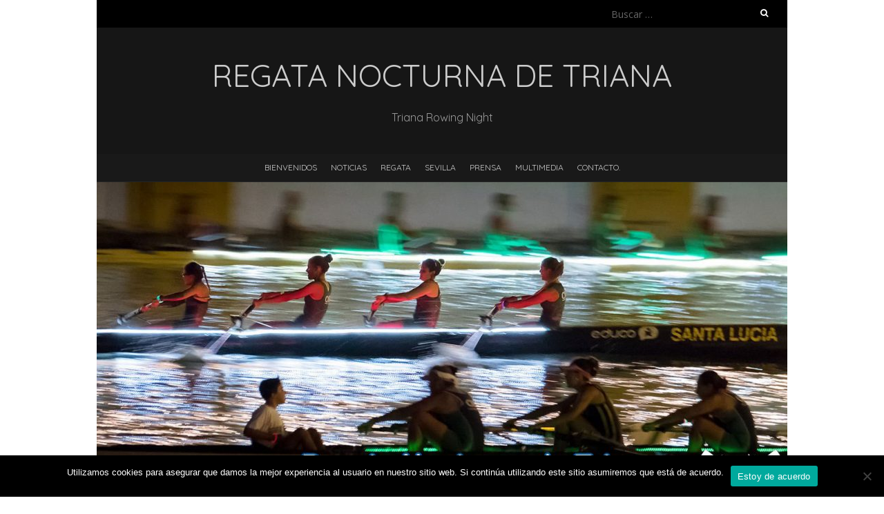

--- FILE ---
content_type: text/html; charset=UTF-8
request_url: https://regatanocturnatriana.com/ngg_tag/sevilla-23-7-16-regata-de-remo
body_size: 13428
content:
<!DOCTYPE html>
<!--[if lt IE 7 ]><html class="ie ie6" lang="es"><![endif]-->
<!--[if IE 7 ]><html class="ie ie7" lang="es"><![endif]-->
<!--[if IE 8 ]><html class="ie ie8" lang="es"><![endif]-->
<!--[if ( gte IE 9)|!(IE)]><!--><html lang="es"><!--<![endif]-->
<head>
<meta charset="UTF-8" />
<meta name="viewport" content="width=device-width, initial-scale=1, maximum-scale=1" />
<!--[if IE]><meta http-equiv="X-UA-Compatible" content="IE=edge,chrome=1"><![endif]-->
<link rel="profile" href="http://gmpg.org/xfn/11" />
<title>SEVILLA. 23.7.16. Regata de remo &#8211; Regata Nocturna de Triana</title>
<meta name='robots' content='max-image-preview:large' />
<link rel='dns-prefetch' href='//fonts.googleapis.com' />
<link rel="alternate" type="application/rss+xml" title="Regata Nocturna de Triana &raquo; Feed" href="https://regatanocturnatriana.com/feed" />
<link rel="alternate" type="application/rss+xml" title="Regata Nocturna de Triana &raquo; Feed de los comentarios" href="https://regatanocturnatriana.com/comments/feed" />
<link rel="alternate" type="application/rss+xml" title="Regata Nocturna de Triana &raquo; SEVILLA. 23.7.16. Regata de remo Etiqueta de Foto Feed" href="https://regatanocturnatriana.com/ngg_tag/sevilla-23-7-16-regata-de-remo/feed" />
<link rel="alternate" title="oEmbed (JSON)" type="application/json+oembed" href="https://regatanocturnatriana.com/wp-json/oembed/1.0/embed?url" />
<link rel="alternate" title="oEmbed (XML)" type="text/xml+oembed" href="https://regatanocturnatriana.com/wp-json/oembed/1.0/embed?url&#038;format=xml" />
<style id='wp-img-auto-sizes-contain-inline-css' type='text/css'>
img:is([sizes=auto i],[sizes^="auto," i]){contain-intrinsic-size:3000px 1500px}
/*# sourceURL=wp-img-auto-sizes-contain-inline-css */
</style>
<style id='wp-emoji-styles-inline-css' type='text/css'>

	img.wp-smiley, img.emoji {
		display: inline !important;
		border: none !important;
		box-shadow: none !important;
		height: 1em !important;
		width: 1em !important;
		margin: 0 0.07em !important;
		vertical-align: -0.1em !important;
		background: none !important;
		padding: 0 !important;
	}
/*# sourceURL=wp-emoji-styles-inline-css */
</style>
<style id='wp-block-library-inline-css' type='text/css'>
:root{--wp-block-synced-color:#7a00df;--wp-block-synced-color--rgb:122,0,223;--wp-bound-block-color:var(--wp-block-synced-color);--wp-editor-canvas-background:#ddd;--wp-admin-theme-color:#007cba;--wp-admin-theme-color--rgb:0,124,186;--wp-admin-theme-color-darker-10:#006ba1;--wp-admin-theme-color-darker-10--rgb:0,107,160.5;--wp-admin-theme-color-darker-20:#005a87;--wp-admin-theme-color-darker-20--rgb:0,90,135;--wp-admin-border-width-focus:2px}@media (min-resolution:192dpi){:root{--wp-admin-border-width-focus:1.5px}}.wp-element-button{cursor:pointer}:root .has-very-light-gray-background-color{background-color:#eee}:root .has-very-dark-gray-background-color{background-color:#313131}:root .has-very-light-gray-color{color:#eee}:root .has-very-dark-gray-color{color:#313131}:root .has-vivid-green-cyan-to-vivid-cyan-blue-gradient-background{background:linear-gradient(135deg,#00d084,#0693e3)}:root .has-purple-crush-gradient-background{background:linear-gradient(135deg,#34e2e4,#4721fb 50%,#ab1dfe)}:root .has-hazy-dawn-gradient-background{background:linear-gradient(135deg,#faaca8,#dad0ec)}:root .has-subdued-olive-gradient-background{background:linear-gradient(135deg,#fafae1,#67a671)}:root .has-atomic-cream-gradient-background{background:linear-gradient(135deg,#fdd79a,#004a59)}:root .has-nightshade-gradient-background{background:linear-gradient(135deg,#330968,#31cdcf)}:root .has-midnight-gradient-background{background:linear-gradient(135deg,#020381,#2874fc)}:root{--wp--preset--font-size--normal:16px;--wp--preset--font-size--huge:42px}.has-regular-font-size{font-size:1em}.has-larger-font-size{font-size:2.625em}.has-normal-font-size{font-size:var(--wp--preset--font-size--normal)}.has-huge-font-size{font-size:var(--wp--preset--font-size--huge)}.has-text-align-center{text-align:center}.has-text-align-left{text-align:left}.has-text-align-right{text-align:right}.has-fit-text{white-space:nowrap!important}#end-resizable-editor-section{display:none}.aligncenter{clear:both}.items-justified-left{justify-content:flex-start}.items-justified-center{justify-content:center}.items-justified-right{justify-content:flex-end}.items-justified-space-between{justify-content:space-between}.screen-reader-text{border:0;clip-path:inset(50%);height:1px;margin:-1px;overflow:hidden;padding:0;position:absolute;width:1px;word-wrap:normal!important}.screen-reader-text:focus{background-color:#ddd;clip-path:none;color:#444;display:block;font-size:1em;height:auto;left:5px;line-height:normal;padding:15px 23px 14px;text-decoration:none;top:5px;width:auto;z-index:100000}html :where(.has-border-color){border-style:solid}html :where([style*=border-top-color]){border-top-style:solid}html :where([style*=border-right-color]){border-right-style:solid}html :where([style*=border-bottom-color]){border-bottom-style:solid}html :where([style*=border-left-color]){border-left-style:solid}html :where([style*=border-width]){border-style:solid}html :where([style*=border-top-width]){border-top-style:solid}html :where([style*=border-right-width]){border-right-style:solid}html :where([style*=border-bottom-width]){border-bottom-style:solid}html :where([style*=border-left-width]){border-left-style:solid}html :where(img[class*=wp-image-]){height:auto;max-width:100%}:where(figure){margin:0 0 1em}html :where(.is-position-sticky){--wp-admin--admin-bar--position-offset:var(--wp-admin--admin-bar--height,0px)}@media screen and (max-width:600px){html :where(.is-position-sticky){--wp-admin--admin-bar--position-offset:0px}}

/*# sourceURL=wp-block-library-inline-css */
</style><style id='global-styles-inline-css' type='text/css'>
:root{--wp--preset--aspect-ratio--square: 1;--wp--preset--aspect-ratio--4-3: 4/3;--wp--preset--aspect-ratio--3-4: 3/4;--wp--preset--aspect-ratio--3-2: 3/2;--wp--preset--aspect-ratio--2-3: 2/3;--wp--preset--aspect-ratio--16-9: 16/9;--wp--preset--aspect-ratio--9-16: 9/16;--wp--preset--color--black: #000000;--wp--preset--color--cyan-bluish-gray: #abb8c3;--wp--preset--color--white: #ffffff;--wp--preset--color--pale-pink: #f78da7;--wp--preset--color--vivid-red: #cf2e2e;--wp--preset--color--luminous-vivid-orange: #ff6900;--wp--preset--color--luminous-vivid-amber: #fcb900;--wp--preset--color--light-green-cyan: #7bdcb5;--wp--preset--color--vivid-green-cyan: #00d084;--wp--preset--color--pale-cyan-blue: #8ed1fc;--wp--preset--color--vivid-cyan-blue: #0693e3;--wp--preset--color--vivid-purple: #9b51e0;--wp--preset--gradient--vivid-cyan-blue-to-vivid-purple: linear-gradient(135deg,rgb(6,147,227) 0%,rgb(155,81,224) 100%);--wp--preset--gradient--light-green-cyan-to-vivid-green-cyan: linear-gradient(135deg,rgb(122,220,180) 0%,rgb(0,208,130) 100%);--wp--preset--gradient--luminous-vivid-amber-to-luminous-vivid-orange: linear-gradient(135deg,rgb(252,185,0) 0%,rgb(255,105,0) 100%);--wp--preset--gradient--luminous-vivid-orange-to-vivid-red: linear-gradient(135deg,rgb(255,105,0) 0%,rgb(207,46,46) 100%);--wp--preset--gradient--very-light-gray-to-cyan-bluish-gray: linear-gradient(135deg,rgb(238,238,238) 0%,rgb(169,184,195) 100%);--wp--preset--gradient--cool-to-warm-spectrum: linear-gradient(135deg,rgb(74,234,220) 0%,rgb(151,120,209) 20%,rgb(207,42,186) 40%,rgb(238,44,130) 60%,rgb(251,105,98) 80%,rgb(254,248,76) 100%);--wp--preset--gradient--blush-light-purple: linear-gradient(135deg,rgb(255,206,236) 0%,rgb(152,150,240) 100%);--wp--preset--gradient--blush-bordeaux: linear-gradient(135deg,rgb(254,205,165) 0%,rgb(254,45,45) 50%,rgb(107,0,62) 100%);--wp--preset--gradient--luminous-dusk: linear-gradient(135deg,rgb(255,203,112) 0%,rgb(199,81,192) 50%,rgb(65,88,208) 100%);--wp--preset--gradient--pale-ocean: linear-gradient(135deg,rgb(255,245,203) 0%,rgb(182,227,212) 50%,rgb(51,167,181) 100%);--wp--preset--gradient--electric-grass: linear-gradient(135deg,rgb(202,248,128) 0%,rgb(113,206,126) 100%);--wp--preset--gradient--midnight: linear-gradient(135deg,rgb(2,3,129) 0%,rgb(40,116,252) 100%);--wp--preset--font-size--small: 13px;--wp--preset--font-size--medium: 20px;--wp--preset--font-size--large: 36px;--wp--preset--font-size--x-large: 42px;--wp--preset--spacing--20: 0.44rem;--wp--preset--spacing--30: 0.67rem;--wp--preset--spacing--40: 1rem;--wp--preset--spacing--50: 1.5rem;--wp--preset--spacing--60: 2.25rem;--wp--preset--spacing--70: 3.38rem;--wp--preset--spacing--80: 5.06rem;--wp--preset--shadow--natural: 6px 6px 9px rgba(0, 0, 0, 0.2);--wp--preset--shadow--deep: 12px 12px 50px rgba(0, 0, 0, 0.4);--wp--preset--shadow--sharp: 6px 6px 0px rgba(0, 0, 0, 0.2);--wp--preset--shadow--outlined: 6px 6px 0px -3px rgb(255, 255, 255), 6px 6px rgb(0, 0, 0);--wp--preset--shadow--crisp: 6px 6px 0px rgb(0, 0, 0);}:where(.is-layout-flex){gap: 0.5em;}:where(.is-layout-grid){gap: 0.5em;}body .is-layout-flex{display: flex;}.is-layout-flex{flex-wrap: wrap;align-items: center;}.is-layout-flex > :is(*, div){margin: 0;}body .is-layout-grid{display: grid;}.is-layout-grid > :is(*, div){margin: 0;}:where(.wp-block-columns.is-layout-flex){gap: 2em;}:where(.wp-block-columns.is-layout-grid){gap: 2em;}:where(.wp-block-post-template.is-layout-flex){gap: 1.25em;}:where(.wp-block-post-template.is-layout-grid){gap: 1.25em;}.has-black-color{color: var(--wp--preset--color--black) !important;}.has-cyan-bluish-gray-color{color: var(--wp--preset--color--cyan-bluish-gray) !important;}.has-white-color{color: var(--wp--preset--color--white) !important;}.has-pale-pink-color{color: var(--wp--preset--color--pale-pink) !important;}.has-vivid-red-color{color: var(--wp--preset--color--vivid-red) !important;}.has-luminous-vivid-orange-color{color: var(--wp--preset--color--luminous-vivid-orange) !important;}.has-luminous-vivid-amber-color{color: var(--wp--preset--color--luminous-vivid-amber) !important;}.has-light-green-cyan-color{color: var(--wp--preset--color--light-green-cyan) !important;}.has-vivid-green-cyan-color{color: var(--wp--preset--color--vivid-green-cyan) !important;}.has-pale-cyan-blue-color{color: var(--wp--preset--color--pale-cyan-blue) !important;}.has-vivid-cyan-blue-color{color: var(--wp--preset--color--vivid-cyan-blue) !important;}.has-vivid-purple-color{color: var(--wp--preset--color--vivid-purple) !important;}.has-black-background-color{background-color: var(--wp--preset--color--black) !important;}.has-cyan-bluish-gray-background-color{background-color: var(--wp--preset--color--cyan-bluish-gray) !important;}.has-white-background-color{background-color: var(--wp--preset--color--white) !important;}.has-pale-pink-background-color{background-color: var(--wp--preset--color--pale-pink) !important;}.has-vivid-red-background-color{background-color: var(--wp--preset--color--vivid-red) !important;}.has-luminous-vivid-orange-background-color{background-color: var(--wp--preset--color--luminous-vivid-orange) !important;}.has-luminous-vivid-amber-background-color{background-color: var(--wp--preset--color--luminous-vivid-amber) !important;}.has-light-green-cyan-background-color{background-color: var(--wp--preset--color--light-green-cyan) !important;}.has-vivid-green-cyan-background-color{background-color: var(--wp--preset--color--vivid-green-cyan) !important;}.has-pale-cyan-blue-background-color{background-color: var(--wp--preset--color--pale-cyan-blue) !important;}.has-vivid-cyan-blue-background-color{background-color: var(--wp--preset--color--vivid-cyan-blue) !important;}.has-vivid-purple-background-color{background-color: var(--wp--preset--color--vivid-purple) !important;}.has-black-border-color{border-color: var(--wp--preset--color--black) !important;}.has-cyan-bluish-gray-border-color{border-color: var(--wp--preset--color--cyan-bluish-gray) !important;}.has-white-border-color{border-color: var(--wp--preset--color--white) !important;}.has-pale-pink-border-color{border-color: var(--wp--preset--color--pale-pink) !important;}.has-vivid-red-border-color{border-color: var(--wp--preset--color--vivid-red) !important;}.has-luminous-vivid-orange-border-color{border-color: var(--wp--preset--color--luminous-vivid-orange) !important;}.has-luminous-vivid-amber-border-color{border-color: var(--wp--preset--color--luminous-vivid-amber) !important;}.has-light-green-cyan-border-color{border-color: var(--wp--preset--color--light-green-cyan) !important;}.has-vivid-green-cyan-border-color{border-color: var(--wp--preset--color--vivid-green-cyan) !important;}.has-pale-cyan-blue-border-color{border-color: var(--wp--preset--color--pale-cyan-blue) !important;}.has-vivid-cyan-blue-border-color{border-color: var(--wp--preset--color--vivid-cyan-blue) !important;}.has-vivid-purple-border-color{border-color: var(--wp--preset--color--vivid-purple) !important;}.has-vivid-cyan-blue-to-vivid-purple-gradient-background{background: var(--wp--preset--gradient--vivid-cyan-blue-to-vivid-purple) !important;}.has-light-green-cyan-to-vivid-green-cyan-gradient-background{background: var(--wp--preset--gradient--light-green-cyan-to-vivid-green-cyan) !important;}.has-luminous-vivid-amber-to-luminous-vivid-orange-gradient-background{background: var(--wp--preset--gradient--luminous-vivid-amber-to-luminous-vivid-orange) !important;}.has-luminous-vivid-orange-to-vivid-red-gradient-background{background: var(--wp--preset--gradient--luminous-vivid-orange-to-vivid-red) !important;}.has-very-light-gray-to-cyan-bluish-gray-gradient-background{background: var(--wp--preset--gradient--very-light-gray-to-cyan-bluish-gray) !important;}.has-cool-to-warm-spectrum-gradient-background{background: var(--wp--preset--gradient--cool-to-warm-spectrum) !important;}.has-blush-light-purple-gradient-background{background: var(--wp--preset--gradient--blush-light-purple) !important;}.has-blush-bordeaux-gradient-background{background: var(--wp--preset--gradient--blush-bordeaux) !important;}.has-luminous-dusk-gradient-background{background: var(--wp--preset--gradient--luminous-dusk) !important;}.has-pale-ocean-gradient-background{background: var(--wp--preset--gradient--pale-ocean) !important;}.has-electric-grass-gradient-background{background: var(--wp--preset--gradient--electric-grass) !important;}.has-midnight-gradient-background{background: var(--wp--preset--gradient--midnight) !important;}.has-small-font-size{font-size: var(--wp--preset--font-size--small) !important;}.has-medium-font-size{font-size: var(--wp--preset--font-size--medium) !important;}.has-large-font-size{font-size: var(--wp--preset--font-size--large) !important;}.has-x-large-font-size{font-size: var(--wp--preset--font-size--x-large) !important;}
/*# sourceURL=global-styles-inline-css */
</style>

<style id='classic-theme-styles-inline-css' type='text/css'>
/*! This file is auto-generated */
.wp-block-button__link{color:#fff;background-color:#32373c;border-radius:9999px;box-shadow:none;text-decoration:none;padding:calc(.667em + 2px) calc(1.333em + 2px);font-size:1.125em}.wp-block-file__button{background:#32373c;color:#fff;text-decoration:none}
/*# sourceURL=/wp-includes/css/classic-themes.min.css */
</style>
<link rel='stylesheet' id='contact-form-7-css' href='https://regatanocturnatriana.com/wp-content/plugins/contact-form-7/includes/css/styles.css?ver=6.1.4' type='text/css' media='all' />
<link rel='stylesheet' id='cookie-notice-front-css' href='https://regatanocturnatriana.com/wp-content/plugins/cookie-notice/css/front.min.css?ver=2.5.10' type='text/css' media='all' />
<link rel='stylesheet' id='ngg_trigger_buttons-css' href='https://regatanocturnatriana.com/wp-content/plugins/nextgen-gallery/static/GalleryDisplay/trigger_buttons.css?ver=3.59.12' type='text/css' media='all' />
<link rel='stylesheet' id='fancybox-0-css' href='https://regatanocturnatriana.com/wp-content/plugins/nextgen-gallery/static/Lightbox/fancybox/jquery.fancybox-1.3.4.css?ver=3.59.12' type='text/css' media='all' />
<link rel='stylesheet' id='fontawesome_v4_shim_style-css' href='https://regatanocturnatriana.com/wp-content/plugins/nextgen-gallery/static/FontAwesome/css/v4-shims.min.css?ver=6.9' type='text/css' media='all' />
<link rel='stylesheet' id='fontawesome-css' href='https://regatanocturnatriana.com/wp-content/plugins/nextgen-gallery/static/FontAwesome/css/all.min.css?ver=6.9' type='text/css' media='all' />
<link rel='stylesheet' id='nextgen_pagination_style-css' href='https://regatanocturnatriana.com/wp-content/plugins/nextgen-gallery/static/GalleryDisplay/pagination_style.css?ver=3.59.12' type='text/css' media='all' />
<link rel='stylesheet' id='nextgen_basic_thumbnails_style-css' href='https://regatanocturnatriana.com/wp-content/plugins/nextgen-gallery/static/Thumbnails/nextgen_basic_thumbnails.css?ver=3.59.12' type='text/css' media='all' />
<link rel='stylesheet' id='blackoot-css' href='https://regatanocturnatriana.com/wp-content/themes/blackoot-lite/css/blackoot.min.css?ver=1.1.23' type='text/css' media='all' />
<link rel='stylesheet' id='blackoot-style-css' href='https://regatanocturnatriana.com/wp-content/themes/blackoot-lite/style.css?ver=1.1.23' type='text/css' media='all' />
<link rel='stylesheet' id='font-awesome-css' href='https://regatanocturnatriana.com/wp-content/themes/blackoot-lite/css/font-awesome/css/font-awesome.min.css?ver=1.1.23' type='text/css' media='all' />
<link rel='stylesheet' id='blackoot-webfonts-css' href='//fonts.googleapis.com/css?family=Open+Sans:400italic,700italic,400,700|Quicksand:400italic,700italic,400,700&#038;subset=latin,latin-ext' type='text/css' media='all' />
<script type="text/javascript" id="cookie-notice-front-js-before">
/* <![CDATA[ */
var cnArgs = {"ajaxUrl":"https:\/\/regatanocturnatriana.com\/wp-admin\/admin-ajax.php","nonce":"de9d7162c1","hideEffect":"fade","position":"bottom","onScroll":false,"onScrollOffset":100,"onClick":false,"cookieName":"cookie_notice_accepted","cookieTime":2592000,"cookieTimeRejected":2592000,"globalCookie":false,"redirection":false,"cache":false,"revokeCookies":false,"revokeCookiesOpt":"automatic"};

//# sourceURL=cookie-notice-front-js-before
/* ]]> */
</script>
<script type="text/javascript" src="https://regatanocturnatriana.com/wp-content/plugins/cookie-notice/js/front.min.js?ver=2.5.10" id="cookie-notice-front-js"></script>
<script type="text/javascript" src="https://regatanocturnatriana.com/wp-includes/js/jquery/jquery.min.js?ver=3.7.1" id="jquery-core-js"></script>
<script type="text/javascript" src="https://regatanocturnatriana.com/wp-includes/js/jquery/jquery-migrate.min.js?ver=3.4.1" id="jquery-migrate-js"></script>
<script type="text/javascript" id="photocrati_ajax-js-extra">
/* <![CDATA[ */
var photocrati_ajax = {"url":"https://regatanocturnatriana.com/index.php?photocrati_ajax=1","rest_url":"https://regatanocturnatriana.com/wp-json/","wp_home_url":"https://regatanocturnatriana.com","wp_site_url":"https://regatanocturnatriana.com","wp_root_url":"https://regatanocturnatriana.com","wp_plugins_url":"https://regatanocturnatriana.com/wp-content/plugins","wp_content_url":"https://regatanocturnatriana.com/wp-content","wp_includes_url":"https://regatanocturnatriana.com/wp-includes/","ngg_param_slug":"nggallery","rest_nonce":"7d8e1af184"};
//# sourceURL=photocrati_ajax-js-extra
/* ]]> */
</script>
<script type="text/javascript" src="https://regatanocturnatriana.com/wp-content/plugins/nextgen-gallery/static/Legacy/ajax.min.js?ver=3.59.12" id="photocrati_ajax-js"></script>
<script type="text/javascript" src="https://regatanocturnatriana.com/wp-content/plugins/nextgen-gallery/static/FontAwesome/js/v4-shims.min.js?ver=5.3.1" id="fontawesome_v4_shim-js"></script>
<script type="text/javascript" defer crossorigin="anonymous" data-auto-replace-svg="false" data-keep-original-source="false" data-search-pseudo-elements src="https://regatanocturnatriana.com/wp-content/plugins/nextgen-gallery/static/FontAwesome/js/all.min.js?ver=5.3.1" id="fontawesome-js"></script>
<script type="text/javascript" src="https://regatanocturnatriana.com/wp-content/plugins/nextgen-gallery/static/Thumbnails/nextgen_basic_thumbnails.js?ver=3.59.12" id="nextgen_basic_thumbnails_script-js"></script>
<script type="text/javascript" src="https://regatanocturnatriana.com/wp-includes/js/hoverIntent.min.js?ver=1.10.2" id="hoverIntent-js"></script>
<script type="text/javascript" src="https://regatanocturnatriana.com/wp-content/themes/blackoot-lite/js/blackoot.min.js?ver=1.1.23" id="blackoot-js"></script>
<link rel="https://api.w.org/" href="https://regatanocturnatriana.com/wp-json/" /><link rel="alternate" title="JSON" type="application/json" href="https://regatanocturnatriana.com/wp-json/wp/v2/posts/0" /><link rel="EditURI" type="application/rsd+xml" title="RSD" href="https://regatanocturnatriana.com/xmlrpc.php?rsd" />
<meta name="generator" content="WordPress 6.9" />
<style type="text/css">.recentcomments a{display:inline !important;padding:0 !important;margin:0 !important;}</style><link rel="icon" href="https://regatanocturnatriana.com/wp-content/uploads/2017/04/cropped-logoNegroRegataNocturnaTriana2-32x32.jpg" sizes="32x32" />
<link rel="icon" href="https://regatanocturnatriana.com/wp-content/uploads/2017/04/cropped-logoNegroRegataNocturnaTriana2-192x192.jpg" sizes="192x192" />
<link rel="apple-touch-icon" href="https://regatanocturnatriana.com/wp-content/uploads/2017/04/cropped-logoNegroRegataNocturnaTriana2-180x180.jpg" />
<meta name="msapplication-TileImage" content="https://regatanocturnatriana.com/wp-content/uploads/2017/04/cropped-logoNegroRegataNocturnaTriana2-270x270.jpg" />
<style id="sccss">@media only screen and (max-width: 767px) {
    #tophead-wrap { display: none; }

#navbar select {
    color: #000000;
}

#main-wrap {
	background: #191919;
	width: 1000px;
        max-width: 100%;
	margin: 0 auto;
}
#sidebar .widget {
    margin-bottom: 20px;
}

#sidebar hr {
    margin-top: 20px;
    margin-bottom: 20px;
}

#sidebar #fb-root {
    padding: 0;
    margin: 0;
}

#sidebar .widget_wpcom_social_media_icons_widget,
#sidebar .widget_facebook_likebox {
    margin-bottom: 0;
}

input[type=search]:focus { color: #000; }

#breadcrumbs { display: none; }
  
#tophead-wrap { display: none; }
</style></head>
<body class="wp-singular -template-default page page-id- page-parent wp-theme-blackoot-lite cookies-not-set">
<div id="main-wrap">
	<div id="header-wrap">
		<div id="tophead-wrap">
			<div class="container">
				<div class="tophead">
					<form role="search" method="get" class="search-form" action="https://regatanocturnatriana.com/">
				<label>
					<span class="screen-reader-text">Buscar:</span>
					<input type="search" class="search-field" placeholder="Buscar &hellip;" value="" name="s" />
				</label>
				<input type="submit" class="search-submit" value="Buscar" />
			</form>				</div>
			</div>
		</div>

		<div id="header">
			<div class="container">
				<div id="logo">
					<a href="https://regatanocturnatriana.com" title='Regata Nocturna de Triana' rel='home'>
													<h1 class="site-title">Regata Nocturna de Triana</h1>
												</a>
				</div>
									<div id="tagline">Triana Rowing Night</div>
								</div>
		</div>

		<div id="nav-wrap">
			<div id="navbar" class="container">
				<div class="menu-bienvenidos-container"><ul id="menu-bienvenidos" class="menu sf-menu"><li id="menu-item-56" class="menu-item menu-item-type-post_type menu-item-object-page menu-item-home menu-item-56"><a href="https://regatanocturnatriana.com/">Bienvenidos</a></li>
<li id="menu-item-372" class="menu-item menu-item-type-post_type menu-item-object-page menu-item-372"><a href="https://regatanocturnatriana.com/noticias">Noticias</a></li>
<li id="menu-item-120" class="menu-item menu-item-type-post_type menu-item-object-page menu-item-has-children menu-item-120"><a href="https://regatanocturnatriana.com/regata">Regata</a>
<ul class="sub-menu">
	<li id="menu-item-371" class="menu-item menu-item-type-post_type menu-item-object-page menu-item-371"><a href="https://regatanocturnatriana.com/fecha-de-celabracion">Fecha de celebración</a></li>
	<li id="menu-item-117" class="menu-item menu-item-type-post_type menu-item-object-page menu-item-117"><a href="https://regatanocturnatriana.com/mapa-ubicacion">Localización.</a></li>
	<li id="menu-item-365" class="menu-item menu-item-type-post_type menu-item-object-page menu-item-365"><a href="https://regatanocturnatriana.com/campo-de-regata">Campo de regatas.</a></li>
	<li id="menu-item-532" class="menu-item menu-item-type-post_type menu-item-object-page menu-item-532"><a href="https://regatanocturnatriana.com/categorias">Categorías.</a></li>
	<li id="menu-item-530" class="menu-item menu-item-type-post_type menu-item-object-page menu-item-530"><a href="https://regatanocturnatriana.com/distancia">Modalidades y Distancias.</a></li>
	<li id="menu-item-550" class="menu-item menu-item-type-post_type menu-item-object-page menu-item-550"><a href="https://regatanocturnatriana.com/participacion">Participación.</a></li>
	<li id="menu-item-553" class="menu-item menu-item-type-post_type menu-item-object-page menu-item-553"><a href="https://regatanocturnatriana.com/inscripciones">Inscripciones.</a></li>
	<li id="menu-item-531" class="menu-item menu-item-type-post_type menu-item-object-page menu-item-531"><a href="https://regatanocturnatriana.com/iluminacion">Iluminación.</a></li>
	<li id="menu-item-606" class="menu-item menu-item-type-post_type menu-item-object-page menu-item-606"><a href="https://regatanocturnatriana.com/promocion">Promoción.</a></li>
</ul>
</li>
<li id="menu-item-412" class="menu-item menu-item-type-post_type menu-item-object-page menu-item-has-children menu-item-412"><a href="https://regatanocturnatriana.com/sevilla">Sevilla</a>
<ul class="sub-menu">
	<li id="menu-item-411" class="menu-item menu-item-type-post_type menu-item-object-page menu-item-has-children menu-item-411"><a href="https://regatanocturnatriana.com/vela-de-triana">Velá de Triana</a>
	<ul class="sub-menu">
		<li id="menu-item-663" class="menu-item menu-item-type-post_type menu-item-object-page menu-item-663"><a href="https://regatanocturnatriana.com/vela-de-santa-ana-video">Velá de Triana en imágenes.</a></li>
	</ul>
</li>
	<li id="menu-item-420" class="menu-item menu-item-type-post_type menu-item-object-page menu-item-has-children menu-item-420"><a href="https://regatanocturnatriana.com/barrio-de-triana">Barrio de Triana.</a>
	<ul class="sub-menu">
		<li id="menu-item-659" class="menu-item menu-item-type-post_type menu-item-object-page menu-item-659"><a href="https://regatanocturnatriana.com/video-barrio-de-triana">Barrio de Triana en imágenes.</a></li>
	</ul>
</li>
	<li id="menu-item-449" class="menu-item menu-item-type-post_type menu-item-object-page menu-item-has-children menu-item-449"><a href="https://regatanocturnatriana.com/ciudad-de-sevilla-2">Ciudad de Sevilla.</a>
	<ul class="sub-menu">
		<li id="menu-item-448" class="menu-item menu-item-type-post_type menu-item-object-page menu-item-448"><a href="https://regatanocturnatriana.com/ciudad-de-sevilla-enlaces-de-interes">Enlaces de interés.</a></li>
		<li id="menu-item-516" class="menu-item menu-item-type-post_type menu-item-object-page menu-item-516"><a href="https://regatanocturnatriana.com/videos">Imágenes de la ciudad.</a></li>
	</ul>
</li>
</ul>
</li>
<li id="menu-item-335" class="menu-item menu-item-type-post_type menu-item-object-page menu-item-has-children menu-item-335"><a href="https://regatanocturnatriana.com/prensa">Prensa</a>
<ul class="sub-menu">
	<li id="menu-item-891" class="menu-item menu-item-type-post_type menu-item-object-page menu-item-891"><a href="https://regatanocturnatriana.com/2024-2">2024</a></li>
	<li id="menu-item-769" class="menu-item menu-item-type-post_type menu-item-object-page menu-item-has-children menu-item-769"><a href="https://regatanocturnatriana.com/2017-2">2017</a>
	<ul class="sub-menu">
		<li id="menu-item-792" class="menu-item menu-item-type-post_type menu-item-object-page menu-item-792"><a href="https://regatanocturnatriana.com/escrita-2017">Escrita 2017</a></li>
		<li id="menu-item-788" class="menu-item menu-item-type-post_type menu-item-object-page menu-item-788"><a href="https://regatanocturnatriana.com/digital-2017">Digital 2017</a></li>
	</ul>
</li>
	<li id="menu-item-766" class="menu-item menu-item-type-post_type menu-item-object-page menu-item-has-children menu-item-766"><a href="https://regatanocturnatriana.com/2016-2">2016</a>
	<ul class="sub-menu">
		<li id="menu-item-436" class="menu-item menu-item-type-post_type menu-item-object-page menu-item-436"><a href="https://regatanocturnatriana.com/escrita-2016">Escrita 2016.</a></li>
		<li id="menu-item-336" class="menu-item menu-item-type-post_type menu-item-object-page menu-item-336"><a href="https://regatanocturnatriana.com/visibilidad">Digital 2016.</a></li>
		<li id="menu-item-429" class="menu-item menu-item-type-post_type menu-item-object-page menu-item-429"><a href="https://regatanocturnatriana.com/tv">TV 2016</a></li>
	</ul>
</li>
</ul>
</li>
<li id="menu-item-123" class="menu-item menu-item-type-post_type menu-item-object-page menu-item-has-children menu-item-123"><a href="https://regatanocturnatriana.com/multimedia">Multimedia</a>
<ul class="sub-menu">
	<li id="menu-item-124" class="menu-item menu-item-type-post_type menu-item-object-page menu-item-124"><a href="https://regatanocturnatriana.com/galeria-de-fotos">Galería de Fotos.</a></li>
</ul>
</li>
<li id="menu-item-131" class="menu-item menu-item-type-post_type menu-item-object-page menu-item-has-children menu-item-131"><a href="https://regatanocturnatriana.com/contactos">Contacto.</a>
<ul class="sub-menu">
	<li id="menu-item-58" class="menu-item menu-item-type-post_type menu-item-object-page menu-item-58"><a href="https://regatanocturnatriana.com/contacto">Formulario de contacto.</a></li>
	<li id="menu-item-132" class="menu-item menu-item-type-post_type menu-item-object-page menu-item-132"><a href="https://regatanocturnatriana.com/federacion-andaluza-de-remo">Federación Andaluza de Remo.</a></li>
</ul>
</li>
</ul></div><select id="dropdown-menu"><option value="">Menu</option><option value="https://regatanocturnatriana.com/">Bienvenidos</option><option value="https://regatanocturnatriana.com/noticias">Noticias</option><option value="https://regatanocturnatriana.com/regata">Regata</option><option value="https://regatanocturnatriana.com/fecha-de-celabracion"> &raquo; Fecha de celebración</option><option value="https://regatanocturnatriana.com/mapa-ubicacion"> &raquo; Localización.</option><option value="https://regatanocturnatriana.com/campo-de-regata"> &raquo; Campo de regatas.</option><option value="https://regatanocturnatriana.com/categorias"> &raquo; Categorías.</option><option value="https://regatanocturnatriana.com/distancia"> &raquo; Modalidades y Distancias.</option><option value="https://regatanocturnatriana.com/participacion"> &raquo; Participación.</option><option value="https://regatanocturnatriana.com/inscripciones"> &raquo; Inscripciones.</option><option value="https://regatanocturnatriana.com/iluminacion"> &raquo; Iluminación.</option><option value="https://regatanocturnatriana.com/promocion"> &raquo; Promoción.</option><option value="https://regatanocturnatriana.com/sevilla">Sevilla</option><option value="https://regatanocturnatriana.com/vela-de-triana"> &raquo; Velá de Triana</option><option value="https://regatanocturnatriana.com/vela-de-santa-ana-video"> &raquo; Velá de Triana en imágenes.</option><option value="https://regatanocturnatriana.com/barrio-de-triana"> &raquo; Barrio de Triana.</option><option value="https://regatanocturnatriana.com/video-barrio-de-triana"> &raquo; Barrio de Triana en imágenes.</option><option value="https://regatanocturnatriana.com/ciudad-de-sevilla-2"> &raquo; Ciudad de Sevilla.</option><option value="https://regatanocturnatriana.com/ciudad-de-sevilla-enlaces-de-interes"> &raquo; Enlaces de interés.</option><option value="https://regatanocturnatriana.com/videos"> &raquo; Imágenes de la ciudad.</option><option value="https://regatanocturnatriana.com/prensa">Prensa</option><option value="https://regatanocturnatriana.com/2024-2"> &raquo; 2024</option><option value="https://regatanocturnatriana.com/2017-2"> &raquo; 2017</option><option value="https://regatanocturnatriana.com/escrita-2017"> &raquo; Escrita 2017</option><option value="https://regatanocturnatriana.com/digital-2017"> &raquo; Digital 2017</option><option value="https://regatanocturnatriana.com/2016-2"> &raquo; 2016</option><option value="https://regatanocturnatriana.com/escrita-2016"> &raquo; Escrita 2016.</option><option value="https://regatanocturnatriana.com/visibilidad"> &raquo; Digital 2016.</option><option value="https://regatanocturnatriana.com/tv"> &raquo; TV 2016</option><option value="https://regatanocturnatriana.com/multimedia">Multimedia</option><option value="https://regatanocturnatriana.com/galeria-de-fotos"> &raquo; Galería de Fotos.</option><option value="https://regatanocturnatriana.com/contactos">Contacto.</option><option value="https://regatanocturnatriana.com/contacto"> &raquo; Formulario de contacto.</option><option value="https://regatanocturnatriana.com/federacion-andaluza-de-remo"> &raquo; Federación Andaluza de Remo.</option></select>			</div>
		</div>
	</div>
				<div id="header-image" class="container">
				<img src="https://regatanocturnatriana.com/wp-content/uploads/2018/07/cropped-portada.jpg" height="486" width="1000" alt='' />
			</div>
				<div id="page-title">
		<div class="container">
							<div id="breadcrumbs">
					<a href="https://regatanocturnatriana.com">Inicio</a><span class="separator"> / </span>Images tagged &quot;sevilla-23-7-16-regata-de-remo&quot;				</div>
							<h1>Images tagged &quot;sevilla-23-7-16-regata-de-remo&quot;</h1>
		</div>
	</div>
	<div class="container" id="main-content">
	<div id="page-container" class="with-sidebar post-0 page type-page status-publish hentry">
		<!-- default-view.php -->
<div
	class="ngg-galleryoverview default-view
	 ngg-ajax-pagination-none	"
	id="ngg-gallery-ff35c23ee4e52c2d6c7c95d6f4a1b4e6-1">

		<!-- Thumbnails -->
				<div id="ngg-image-0" class="ngg-gallery-thumbnail-box
											"
			>
						<div class="ngg-gallery-thumbnail">
			<a href="https://regatanocturnatriana.com/wp-content/gallery/2016/regata-remo-vela-triana-4_xoptimizadax.jpg"
				title="SEVILLA. 23.7.16. Regata de remo, con motivo de la Vela de Triana. FOTO: VANESSA GOMEZ. archsev"
				data-src="https://regatanocturnatriana.com/wp-content/gallery/2016/regata-remo-vela-triana-4_xoptimizadax.jpg"
				data-thumbnail="https://regatanocturnatriana.com/wp-content/gallery/2016/thumbs/thumbs_regata-remo-vela-triana-4_xoptimizadax.jpg"
				data-image-id="70"
				data-title="SEVILLA. 23.7.16. Regata de remo, con motivo de la Vela de Triana. FOTO: VANESSA GOMEZ. archsev"
				data-description="SEVILLA. 23.7.16. Regata de remo, con motivo de la Vela de Triana. FOTO: VANESSA GOMEZ. archsev"
				data-image-slug="regata-remo-vela-triana-4_xoptimizadax"
				class="ngg-fancybox" rel="ff35c23ee4e52c2d6c7c95d6f4a1b4e6">
				<img
					title="SEVILLA. 23.7.16. Regata de remo, con motivo de la Vela de Triana. FOTO: VANESSA GOMEZ. archsev"
					alt="SEVILLA. 23.7.16. Regata de remo, con motivo de la Vela de Triana. FOTO: VANESSA GOMEZ. archsev"
					src="https://regatanocturnatriana.com/wp-content/gallery/2016/thumbs/thumbs_regata-remo-vela-triana-4_xoptimizadax.jpg"
					width="240"
					height="160"
					style="max-width:100%;"
				/>
			</a>
		</div>
							</div>
			
				<div id="ngg-image-1" class="ngg-gallery-thumbnail-box
											"
			>
						<div class="ngg-gallery-thumbnail">
			<a href="https://regatanocturnatriana.com/wp-content/gallery/2016/regata-remo-vela-triana-6_xoptimizadax.jpg"
				title="SEVILLA. 23.7.16. Regata de remo, con motivo de la Vela de Triana. FOTO: VANESSA GOMEZ. archsev"
				data-src="https://regatanocturnatriana.com/wp-content/gallery/2016/regata-remo-vela-triana-6_xoptimizadax.jpg"
				data-thumbnail="https://regatanocturnatriana.com/wp-content/gallery/2016/thumbs/thumbs_regata-remo-vela-triana-6_xoptimizadax.jpg"
				data-image-id="72"
				data-title="SEVILLA. 23.7.16. Regata de remo, con motivo de la Vela de Triana. FOTO: VANESSA GOMEZ. archsev"
				data-description="SEVILLA. 23.7.16. Regata de remo, con motivo de la Vela de Triana. FOTO: VANESSA GOMEZ. archsev"
				data-image-slug="regata-remo-vela-triana-6_xoptimizadax"
				class="ngg-fancybox" rel="ff35c23ee4e52c2d6c7c95d6f4a1b4e6">
				<img
					title="SEVILLA. 23.7.16. Regata de remo, con motivo de la Vela de Triana. FOTO: VANESSA GOMEZ. archsev"
					alt="SEVILLA. 23.7.16. Regata de remo, con motivo de la Vela de Triana. FOTO: VANESSA GOMEZ. archsev"
					src="https://regatanocturnatriana.com/wp-content/gallery/2016/thumbs/thumbs_regata-remo-vela-triana-6_xoptimizadax.jpg"
					width="240"
					height="160"
					style="max-width:100%;"
				/>
			</a>
		</div>
							</div>
			
				<div id="ngg-image-2" class="ngg-gallery-thumbnail-box
											"
			>
						<div class="ngg-gallery-thumbnail">
			<a href="https://regatanocturnatriana.com/wp-content/gallery/2016/regata-remo-vela-triana-5_xoptimizadax.jpg"
				title="SEVILLA. 23.7.16. Regata de remo, con motivo de la Vela de Triana. FOTO: VANESSA GOMEZ. archsev"
				data-src="https://regatanocturnatriana.com/wp-content/gallery/2016/regata-remo-vela-triana-5_xoptimizadax.jpg"
				data-thumbnail="https://regatanocturnatriana.com/wp-content/gallery/2016/thumbs/thumbs_regata-remo-vela-triana-5_xoptimizadax.jpg"
				data-image-id="71"
				data-title="SEVILLA. 23.7.16. Regata de remo, con motivo de la Vela de Triana. FOTO: VANESSA GOMEZ. archsev"
				data-description="SEVILLA. 23.7.16. Regata de remo, con motivo de la Vela de Triana. FOTO: VANESSA GOMEZ. archsev"
				data-image-slug="regata-remo-vela-triana-5_xoptimizadax"
				class="ngg-fancybox" rel="ff35c23ee4e52c2d6c7c95d6f4a1b4e6">
				<img
					title="SEVILLA. 23.7.16. Regata de remo, con motivo de la Vela de Triana. FOTO: VANESSA GOMEZ. archsev"
					alt="SEVILLA. 23.7.16. Regata de remo, con motivo de la Vela de Triana. FOTO: VANESSA GOMEZ. archsev"
					src="https://regatanocturnatriana.com/wp-content/gallery/2016/thumbs/thumbs_regata-remo-vela-triana-5_xoptimizadax.jpg"
					width="240"
					height="160"
					style="max-width:100%;"
				/>
			</a>
		</div>
							</div>
			
				<div id="ngg-image-3" class="ngg-gallery-thumbnail-box
											"
			>
						<div class="ngg-gallery-thumbnail">
			<a href="https://regatanocturnatriana.com/wp-content/gallery/2016/regata-remo-vela-triana-7_xoptimizadax.jpg"
				title="SEVILLA. 23.7.16. Regata de remo, con motivo de la Vela de Triana. FOTO: VANESSA GOMEZ. archsev"
				data-src="https://regatanocturnatriana.com/wp-content/gallery/2016/regata-remo-vela-triana-7_xoptimizadax.jpg"
				data-thumbnail="https://regatanocturnatriana.com/wp-content/gallery/2016/thumbs/thumbs_regata-remo-vela-triana-7_xoptimizadax.jpg"
				data-image-id="73"
				data-title="SEVILLA. 23.7.16. Regata de remo, con motivo de la Vela de Triana. FOTO: VANESSA GOMEZ. archsev"
				data-description="SEVILLA. 23.7.16. Regata de remo, con motivo de la Vela de Triana. FOTO: VANESSA GOMEZ. archsev"
				data-image-slug="regata-remo-vela-triana-7_xoptimizadax"
				class="ngg-fancybox" rel="ff35c23ee4e52c2d6c7c95d6f4a1b4e6">
				<img
					title="SEVILLA. 23.7.16. Regata de remo, con motivo de la Vela de Triana. FOTO: VANESSA GOMEZ. archsev"
					alt="SEVILLA. 23.7.16. Regata de remo, con motivo de la Vela de Triana. FOTO: VANESSA GOMEZ. archsev"
					src="https://regatanocturnatriana.com/wp-content/gallery/2016/thumbs/thumbs_regata-remo-vela-triana-7_xoptimizadax.jpg"
					width="240"
					height="160"
					style="max-width:100%;"
				/>
			</a>
		</div>
							</div>
			
				<div id="ngg-image-4" class="ngg-gallery-thumbnail-box
											"
			>
						<div class="ngg-gallery-thumbnail">
			<a href="https://regatanocturnatriana.com/wp-content/gallery/2016/regata-remo-vela-triana-8_xoptimizadax.jpg"
				title="SEVILLA. 23.7.16. Regata de remo, con motivo de la Vela de Triana. FOTO: VANESSA GOMEZ. archsev"
				data-src="https://regatanocturnatriana.com/wp-content/gallery/2016/regata-remo-vela-triana-8_xoptimizadax.jpg"
				data-thumbnail="https://regatanocturnatriana.com/wp-content/gallery/2016/thumbs/thumbs_regata-remo-vela-triana-8_xoptimizadax.jpg"
				data-image-id="74"
				data-title="SEVILLA. 23.7.16. Regata de remo, con motivo de la Vela de Triana. FOTO: VANESSA GOMEZ. archsev"
				data-description="SEVILLA. 23.7.16. Regata de remo, con motivo de la Vela de Triana. FOTO: VANESSA GOMEZ. archsev"
				data-image-slug="regata-remo-vela-triana-8_xoptimizadax"
				class="ngg-fancybox" rel="ff35c23ee4e52c2d6c7c95d6f4a1b4e6">
				<img
					title="SEVILLA. 23.7.16. Regata de remo, con motivo de la Vela de Triana. FOTO: VANESSA GOMEZ. archsev"
					alt="SEVILLA. 23.7.16. Regata de remo, con motivo de la Vela de Triana. FOTO: VANESSA GOMEZ. archsev"
					src="https://regatanocturnatriana.com/wp-content/gallery/2016/thumbs/thumbs_regata-remo-vela-triana-8_xoptimizadax.jpg"
					width="240"
					height="160"
					style="max-width:100%;"
				/>
			</a>
		</div>
							</div>
			
				<div id="ngg-image-5" class="ngg-gallery-thumbnail-box
											"
			>
						<div class="ngg-gallery-thumbnail">
			<a href="https://regatanocturnatriana.com/wp-content/gallery/2016/regata-remo-vela-triana-9_xoptimizadax.jpg"
				title="SEVILLA. 23.7.16. Regata de remo, con motivo de la Vela de Triana. FOTO: VANESSA GOMEZ. archsev"
				data-src="https://regatanocturnatriana.com/wp-content/gallery/2016/regata-remo-vela-triana-9_xoptimizadax.jpg"
				data-thumbnail="https://regatanocturnatriana.com/wp-content/gallery/2016/thumbs/thumbs_regata-remo-vela-triana-9_xoptimizadax.jpg"
				data-image-id="75"
				data-title="SEVILLA. 23.7.16. Regata de remo, con motivo de la Vela de Triana. FOTO: VANESSA GOMEZ. archsev"
				data-description="SEVILLA. 23.7.16. Regata de remo, con motivo de la Vela de Triana. FOTO: VANESSA GOMEZ. archsev"
				data-image-slug="regata-remo-vela-triana-9_xoptimizadax"
				class="ngg-fancybox" rel="ff35c23ee4e52c2d6c7c95d6f4a1b4e6">
				<img
					title="SEVILLA. 23.7.16. Regata de remo, con motivo de la Vela de Triana. FOTO: VANESSA GOMEZ. archsev"
					alt="SEVILLA. 23.7.16. Regata de remo, con motivo de la Vela de Triana. FOTO: VANESSA GOMEZ. archsev"
					src="https://regatanocturnatriana.com/wp-content/gallery/2016/thumbs/thumbs_regata-remo-vela-triana-9_xoptimizadax.jpg"
					width="240"
					height="160"
					style="max-width:100%;"
				/>
			</a>
		</div>
							</div>
			
				<div id="ngg-image-6" class="ngg-gallery-thumbnail-box
											"
			>
						<div class="ngg-gallery-thumbnail">
			<a href="https://regatanocturnatriana.com/wp-content/gallery/2016/regata-remo-vela-triana-10_xoptimizadax.jpg"
				title="SEVILLA. 23.7.16. Regata de remo, con motivo de la Vela de Triana. FOTO: VANESSA GOMEZ. archsev"
				data-src="https://regatanocturnatriana.com/wp-content/gallery/2016/regata-remo-vela-triana-10_xoptimizadax.jpg"
				data-thumbnail="https://regatanocturnatriana.com/wp-content/gallery/2016/thumbs/thumbs_regata-remo-vela-triana-10_xoptimizadax.jpg"
				data-image-id="76"
				data-title="SEVILLA. 23.7.16. Regata de remo, con motivo de la Vela de Triana. FOTO: VANESSA GOMEZ. archsev"
				data-description="SEVILLA. 23.7.16. Regata de remo, con motivo de la Vela de Triana. FOTO: VANESSA GOMEZ. archsev"
				data-image-slug="regata-remo-vela-triana-10_xoptimizadax"
				class="ngg-fancybox" rel="ff35c23ee4e52c2d6c7c95d6f4a1b4e6">
				<img
					title="SEVILLA. 23.7.16. Regata de remo, con motivo de la Vela de Triana. FOTO: VANESSA GOMEZ. archsev"
					alt="SEVILLA. 23.7.16. Regata de remo, con motivo de la Vela de Triana. FOTO: VANESSA GOMEZ. archsev"
					src="https://regatanocturnatriana.com/wp-content/gallery/2016/thumbs/thumbs_regata-remo-vela-triana-10_xoptimizadax.jpg"
					width="240"
					height="160"
					style="max-width:100%;"
				/>
			</a>
		</div>
							</div>
			
				<div id="ngg-image-7" class="ngg-gallery-thumbnail-box
											"
			>
						<div class="ngg-gallery-thumbnail">
			<a href="https://regatanocturnatriana.com/wp-content/gallery/2016/regata-remo-vela-triana-12_xoptimizadax.jpg"
				title="SEVILLA. 23.7.16. Regata de remo, con motivo de la Vela de Triana. FOTO: VANESSA GOMEZ. archsev"
				data-src="https://regatanocturnatriana.com/wp-content/gallery/2016/regata-remo-vela-triana-12_xoptimizadax.jpg"
				data-thumbnail="https://regatanocturnatriana.com/wp-content/gallery/2016/thumbs/thumbs_regata-remo-vela-triana-12_xoptimizadax.jpg"
				data-image-id="78"
				data-title="SEVILLA. 23.7.16. Regata de remo, con motivo de la Vela de Triana. FOTO: VANESSA GOMEZ. archsev"
				data-description="SEVILLA. 23.7.16. Regata de remo, con motivo de la Vela de Triana. FOTO: VANESSA GOMEZ. archsev"
				data-image-slug="regata-remo-vela-triana-12_xoptimizadax"
				class="ngg-fancybox" rel="ff35c23ee4e52c2d6c7c95d6f4a1b4e6">
				<img
					title="SEVILLA. 23.7.16. Regata de remo, con motivo de la Vela de Triana. FOTO: VANESSA GOMEZ. archsev"
					alt="SEVILLA. 23.7.16. Regata de remo, con motivo de la Vela de Triana. FOTO: VANESSA GOMEZ. archsev"
					src="https://regatanocturnatriana.com/wp-content/gallery/2016/thumbs/thumbs_regata-remo-vela-triana-12_xoptimizadax.jpg"
					width="240"
					height="160"
					style="max-width:100%;"
				/>
			</a>
		</div>
							</div>
			
				<div id="ngg-image-8" class="ngg-gallery-thumbnail-box
											"
			>
						<div class="ngg-gallery-thumbnail">
			<a href="https://regatanocturnatriana.com/wp-content/gallery/2016/regata-remo-vela-triana-13_xoptimizadax.jpg"
				title="SEVILLA. 23.7.16. Regata de remo, con motivo de la Vela de Triana. FOTO: VANESSA GOMEZ. archsev"
				data-src="https://regatanocturnatriana.com/wp-content/gallery/2016/regata-remo-vela-triana-13_xoptimizadax.jpg"
				data-thumbnail="https://regatanocturnatriana.com/wp-content/gallery/2016/thumbs/thumbs_regata-remo-vela-triana-13_xoptimizadax.jpg"
				data-image-id="79"
				data-title="SEVILLA. 23.7.16. Regata de remo, con motivo de la Vela de Triana. FOTO: VANESSA GOMEZ. archsev"
				data-description="SEVILLA. 23.7.16. Regata de remo, con motivo de la Vela de Triana. FOTO: VANESSA GOMEZ. archsev"
				data-image-slug="regata-remo-vela-triana-13_xoptimizadax"
				class="ngg-fancybox" rel="ff35c23ee4e52c2d6c7c95d6f4a1b4e6">
				<img
					title="SEVILLA. 23.7.16. Regata de remo, con motivo de la Vela de Triana. FOTO: VANESSA GOMEZ. archsev"
					alt="SEVILLA. 23.7.16. Regata de remo, con motivo de la Vela de Triana. FOTO: VANESSA GOMEZ. archsev"
					src="https://regatanocturnatriana.com/wp-content/gallery/2016/thumbs/thumbs_regata-remo-vela-triana-13_xoptimizadax.jpg"
					width="240"
					height="160"
					style="max-width:100%;"
				/>
			</a>
		</div>
							</div>
			
				<div id="ngg-image-9" class="ngg-gallery-thumbnail-box
											"
			>
						<div class="ngg-gallery-thumbnail">
			<a href="https://regatanocturnatriana.com/wp-content/gallery/2016/regata-remo-vela-triana-3_xoptimizadax.jpg"
				title="SEVILLA. 23.7.16. Regata de remo, con motivo de la Vela de Triana. FOTO: VANESSA GOMEZ. archsev"
				data-src="https://regatanocturnatriana.com/wp-content/gallery/2016/regata-remo-vela-triana-3_xoptimizadax.jpg"
				data-thumbnail="https://regatanocturnatriana.com/wp-content/gallery/2016/thumbs/thumbs_regata-remo-vela-triana-3_xoptimizadax.jpg"
				data-image-id="69"
				data-title="SEVILLA. 23.7.16. Regata de remo, con motivo de la Vela de Triana. FOTO: VANESSA GOMEZ. archsev"
				data-description="SEVILLA. 23.7.16. Regata de remo, con motivo de la Vela de Triana. FOTO: VANESSA GOMEZ. archsev"
				data-image-slug="regata-remo-vela-triana-3_xoptimizadax"
				class="ngg-fancybox" rel="ff35c23ee4e52c2d6c7c95d6f4a1b4e6">
				<img
					title="SEVILLA. 23.7.16. Regata de remo, con motivo de la Vela de Triana. FOTO: VANESSA GOMEZ. archsev"
					alt="SEVILLA. 23.7.16. Regata de remo, con motivo de la Vela de Triana. FOTO: VANESSA GOMEZ. archsev"
					src="https://regatanocturnatriana.com/wp-content/gallery/2016/thumbs/thumbs_regata-remo-vela-triana-3_xoptimizadax.jpg"
					width="240"
					height="160"
					style="max-width:100%;"
				/>
			</a>
		</div>
							</div>
			
				<div id="ngg-image-10" class="ngg-gallery-thumbnail-box
											"
			>
						<div class="ngg-gallery-thumbnail">
			<a href="https://regatanocturnatriana.com/wp-content/gallery/2016/regata-remo-vela-triana-11_xoptimizadax.jpg"
				title="SEVILLA. 23.7.16. Regata de remo, con motivo de la Vela de Triana. FOTO: VANESSA GOMEZ. archsev"
				data-src="https://regatanocturnatriana.com/wp-content/gallery/2016/regata-remo-vela-triana-11_xoptimizadax.jpg"
				data-thumbnail="https://regatanocturnatriana.com/wp-content/gallery/2016/thumbs/thumbs_regata-remo-vela-triana-11_xoptimizadax.jpg"
				data-image-id="77"
				data-title="SEVILLA. 23.7.16. Regata de remo, con motivo de la Vela de Triana. FOTO: VANESSA GOMEZ. archsev"
				data-description="SEVILLA. 23.7.16. Regata de remo, con motivo de la Vela de Triana. FOTO: VANESSA GOMEZ. archsev"
				data-image-slug="regata-remo-vela-triana-11_xoptimizadax"
				class="ngg-fancybox" rel="ff35c23ee4e52c2d6c7c95d6f4a1b4e6">
				<img
					title="SEVILLA. 23.7.16. Regata de remo, con motivo de la Vela de Triana. FOTO: VANESSA GOMEZ. archsev"
					alt="SEVILLA. 23.7.16. Regata de remo, con motivo de la Vela de Triana. FOTO: VANESSA GOMEZ. archsev"
					src="https://regatanocturnatriana.com/wp-content/gallery/2016/thumbs/thumbs_regata-remo-vela-triana-11_xoptimizadax.jpg"
					width="240"
					height="160"
					style="max-width:100%;"
				/>
			</a>
		</div>
							</div>
			
				<div id="ngg-image-11" class="ngg-gallery-thumbnail-box
											"
			>
						<div class="ngg-gallery-thumbnail">
			<a href="https://regatanocturnatriana.com/wp-content/gallery/2016/regata-remo-vela-triana-14_xoptimizadax.jpg"
				title="SEVILLA. 23.7.16. Regata de remo, con motivo de la Vela de Triana. FOTO: VANESSA GOMEZ. archsev"
				data-src="https://regatanocturnatriana.com/wp-content/gallery/2016/regata-remo-vela-triana-14_xoptimizadax.jpg"
				data-thumbnail="https://regatanocturnatriana.com/wp-content/gallery/2016/thumbs/thumbs_regata-remo-vela-triana-14_xoptimizadax.jpg"
				data-image-id="80"
				data-title="SEVILLA. 23.7.16. Regata de remo, con motivo de la Vela de Triana. FOTO: VANESSA GOMEZ. archsev"
				data-description="SEVILLA. 23.7.16. Regata de remo, con motivo de la Vela de Triana. FOTO: VANESSA GOMEZ. archsev"
				data-image-slug="regata-remo-vela-triana-14_xoptimizadax"
				class="ngg-fancybox" rel="ff35c23ee4e52c2d6c7c95d6f4a1b4e6">
				<img
					title="SEVILLA. 23.7.16. Regata de remo, con motivo de la Vela de Triana. FOTO: VANESSA GOMEZ. archsev"
					alt="SEVILLA. 23.7.16. Regata de remo, con motivo de la Vela de Triana. FOTO: VANESSA GOMEZ. archsev"
					src="https://regatanocturnatriana.com/wp-content/gallery/2016/thumbs/thumbs_regata-remo-vela-triana-14_xoptimizadax.jpg"
					width="240"
					height="160"
					style="max-width:100%;"
				/>
			</a>
		</div>
							</div>
			
				<div id="ngg-image-12" class="ngg-gallery-thumbnail-box
											"
			>
						<div class="ngg-gallery-thumbnail">
			<a href="https://regatanocturnatriana.com/wp-content/gallery/2016/regata-remo-vela-triana-15_xoptimizadax.jpg"
				title="SEVILLA. 23.7.16. Regata de remo, con motivo de la Vela de Triana. FOTO: VANESSA GOMEZ. archsev"
				data-src="https://regatanocturnatriana.com/wp-content/gallery/2016/regata-remo-vela-triana-15_xoptimizadax.jpg"
				data-thumbnail="https://regatanocturnatriana.com/wp-content/gallery/2016/thumbs/thumbs_regata-remo-vela-triana-15_xoptimizadax.jpg"
				data-image-id="81"
				data-title="SEVILLA. 23.7.16. Regata de remo, con motivo de la Vela de Triana. FOTO: VANESSA GOMEZ. archsev"
				data-description="SEVILLA. 23.7.16. Regata de remo, con motivo de la Vela de Triana. FOTO: VANESSA GOMEZ. archsev"
				data-image-slug="regata-remo-vela-triana-15_xoptimizadax"
				class="ngg-fancybox" rel="ff35c23ee4e52c2d6c7c95d6f4a1b4e6">
				<img
					title="SEVILLA. 23.7.16. Regata de remo, con motivo de la Vela de Triana. FOTO: VANESSA GOMEZ. archsev"
					alt="SEVILLA. 23.7.16. Regata de remo, con motivo de la Vela de Triana. FOTO: VANESSA GOMEZ. archsev"
					src="https://regatanocturnatriana.com/wp-content/gallery/2016/thumbs/thumbs_regata-remo-vela-triana-15_xoptimizadax.jpg"
					width="240"
					height="160"
					style="max-width:100%;"
				/>
			</a>
		</div>
							</div>
			
				<div id="ngg-image-13" class="ngg-gallery-thumbnail-box
											"
			>
						<div class="ngg-gallery-thumbnail">
			<a href="https://regatanocturnatriana.com/wp-content/gallery/2016/regata-remo-vela-triana-1_xoptimizadax.jpg"
				title="SEVILLA. 23.7.16. Regata de remo, con motivo de la Vela de Triana. FOTO: VANESSA GOMEZ. archsev"
				data-src="https://regatanocturnatriana.com/wp-content/gallery/2016/regata-remo-vela-triana-1_xoptimizadax.jpg"
				data-thumbnail="https://regatanocturnatriana.com/wp-content/gallery/2016/thumbs/thumbs_regata-remo-vela-triana-1_xoptimizadax.jpg"
				data-image-id="67"
				data-title="SEVILLA. 23.7.16. Regata de remo, con motivo de la Vela de Triana. FOTO: VANESSA GOMEZ. archsev"
				data-description="SEVILLA. 23.7.16. Regata de remo, con motivo de la Vela de Triana. FOTO: VANESSA GOMEZ. archsev"
				data-image-slug="regata-remo-vela-triana-1_xoptimizadax"
				class="ngg-fancybox" rel="ff35c23ee4e52c2d6c7c95d6f4a1b4e6">
				<img
					title="SEVILLA. 23.7.16. Regata de remo, con motivo de la Vela de Triana. FOTO: VANESSA GOMEZ. archsev"
					alt="SEVILLA. 23.7.16. Regata de remo, con motivo de la Vela de Triana. FOTO: VANESSA GOMEZ. archsev"
					src="https://regatanocturnatriana.com/wp-content/gallery/2016/thumbs/thumbs_regata-remo-vela-triana-1_xoptimizadax.jpg"
					width="240"
					height="160"
					style="max-width:100%;"
				/>
			</a>
		</div>
							</div>
			
				<div id="ngg-image-14" class="ngg-gallery-thumbnail-box
											"
			>
						<div class="ngg-gallery-thumbnail">
			<a href="https://regatanocturnatriana.com/wp-content/gallery/2016/regata-remo-vela-triana-2_xoptimizadax.jpg"
				title="SEVILLA. 23.7.16. Regata de remo, con motivo de la Vela de Triana. FOTO: VANESSA GOMEZ. archsev"
				data-src="https://regatanocturnatriana.com/wp-content/gallery/2016/regata-remo-vela-triana-2_xoptimizadax.jpg"
				data-thumbnail="https://regatanocturnatriana.com/wp-content/gallery/2016/thumbs/thumbs_regata-remo-vela-triana-2_xoptimizadax.jpg"
				data-image-id="68"
				data-title="SEVILLA. 23.7.16. Regata de remo, con motivo de la Vela de Triana. FOTO: VANESSA GOMEZ. archsev"
				data-description="SEVILLA. 23.7.16. Regata de remo, con motivo de la Vela de Triana. FOTO: VANESSA GOMEZ. archsev"
				data-image-slug="regata-remo-vela-triana-2_xoptimizadax"
				class="ngg-fancybox" rel="ff35c23ee4e52c2d6c7c95d6f4a1b4e6">
				<img
					title="SEVILLA. 23.7.16. Regata de remo, con motivo de la Vela de Triana. FOTO: VANESSA GOMEZ. archsev"
					alt="SEVILLA. 23.7.16. Regata de remo, con motivo de la Vela de Triana. FOTO: VANESSA GOMEZ. archsev"
					src="https://regatanocturnatriana.com/wp-content/gallery/2016/thumbs/thumbs_regata-remo-vela-triana-2_xoptimizadax.jpg"
					width="240"
					height="160"
					style="max-width:100%;"
				/>
			</a>
		</div>
							</div>
			
	
	<br style="clear: both" />

		<div class="slideshowlink">
		<a href='https://regatanocturnatriana.com/ngg_tag/sevilla-23-7-16-regata-de-remo/nggallery/slideshow'>[Mostrar presentación de diapositivas]</a>

	</div>
	
		<!-- Pagination -->
		<div class='ngg-clear'></div>	</div>

				<br class="clear" />
									<div class="comments">
								<p class="nocomments">Los comentarios están cerrados.</p>
							</div>
						</div>

	<div id="sidebar-container">
		<ul id="sidebar">
			<li id="recent" class="widget-container">
			<h3 class="widget-title">Entradas recientes</h3>
			<ul>	<li><a href='https://regatanocturnatriana.com/9a-regata-nocturna-de-triana-triana-rowing-night'>9ª REGATA NOCTURNA DE TRIANA-TRIANA ROWING NIGHT</a></li>
	<li><a href='https://regatanocturnatriana.com/8a-regata-nocturna-de-triana-triana-rowing-night'>8ª REGATA NOCTURNA DE TRIANA-TRIANA ROWING NIGHT</a></li>
	<li><a href='https://regatanocturnatriana.com/6a-regata-nocturna-de-triana-triana-rowing-night'>6ª REGATA NOCTURNA DE TRIANA-TRIANA ROWING NIGHT</a></li>
	<li><a href='https://regatanocturnatriana.com/5a-regata-nocturna-de-triana-triana-rowing-night'>5ª Regata Nocturna de Triana &#8211; – Triana Rowing Night</a></li>
	<li><a href='https://regatanocturnatriana.com/3a-regata-nocturna-de-triana-2018-horarios'>3ª Regata Nocturna de Triana 2018 &#8211; Horarios</a></li>
</ul>
		</li>

		<li id="archives" class="widget-container">
			<h3 class="widget-title">Archivos</h3>
			<ul>	<li><a href='https://regatanocturnatriana.com/2025/07'>julio 2025</a></li>
	<li><a href='https://regatanocturnatriana.com/2024/07'>julio 2024</a></li>
	<li><a href='https://regatanocturnatriana.com/2022/07'>julio 2022</a></li>
	<li><a href='https://regatanocturnatriana.com/2021/07'>julio 2021</a></li>
	<li><a href='https://regatanocturnatriana.com/2018/07'>julio 2018</a></li>
	<li><a href='https://regatanocturnatriana.com/2017/07'>julio 2017</a></li>
	<li><a href='https://regatanocturnatriana.com/2017/05'>mayo 2017</a></li>
	<li><a href='https://regatanocturnatriana.com/2017/04'>abril 2017</a></li>
</ul>
		</li>

		<li id="meta" class="widget-container">
			<h3 class="widget-title">Meta</h3>
			<ul>
								<li>
					<a href="https://regatanocturnatriana.com/wp-login.php">Acceder</a>				</li>
							</ul>
		</li>
		</ul>
	</div>

</div>
<div id="sub-footer">
	<div class="container">
		<div class="sub-footer-left">
			<p>

			
			Copyright &copy; 2026, Regata Nocturna de Triana. Funciona gracias a <a href="http://es.wordpress.org/" title="Plataforma semántica de publicación personal">WordPress</a>. Blackoot diseñado por <a href="https://www.iceablethemes.com" title="Free and Premium WordPress Themes">Iceable Themes</a>.

			</p>
		</div>

		<div class="sub-footer-right">
			<div class="menu-bienvenidos-container"><ul id="menu-bienvenidos-1" class="menu"><li class="menu-item menu-item-type-post_type menu-item-object-page menu-item-home menu-item-56"><a href="https://regatanocturnatriana.com/">Bienvenidos</a></li>
<li class="menu-item menu-item-type-post_type menu-item-object-page menu-item-372"><a href="https://regatanocturnatriana.com/noticias">Noticias</a></li>
<li class="menu-item menu-item-type-post_type menu-item-object-page menu-item-120"><a href="https://regatanocturnatriana.com/regata">Regata</a></li>
<li class="menu-item menu-item-type-post_type menu-item-object-page menu-item-412"><a href="https://regatanocturnatriana.com/sevilla">Sevilla</a></li>
<li class="menu-item menu-item-type-post_type menu-item-object-page menu-item-335"><a href="https://regatanocturnatriana.com/prensa">Prensa</a></li>
<li class="menu-item menu-item-type-post_type menu-item-object-page menu-item-123"><a href="https://regatanocturnatriana.com/multimedia">Multimedia</a></li>
<li class="menu-item menu-item-type-post_type menu-item-object-page menu-item-131"><a href="https://regatanocturnatriana.com/contactos">Contacto.</a></li>
</ul></div>		</div>
	</div>
</div>

</div>

<script type="speculationrules">
{"prefetch":[{"source":"document","where":{"and":[{"href_matches":"/*"},{"not":{"href_matches":["/wp-*.php","/wp-admin/*","/wp-content/uploads/*","/wp-content/*","/wp-content/plugins/*","/wp-content/themes/blackoot-lite/*","/*\\?(.+)"]}},{"not":{"selector_matches":"a[rel~=\"nofollow\"]"}},{"not":{"selector_matches":".no-prefetch, .no-prefetch a"}}]},"eagerness":"conservative"}]}
</script>
<script type="text/javascript" src="https://regatanocturnatriana.com/wp-includes/js/dist/hooks.min.js?ver=dd5603f07f9220ed27f1" id="wp-hooks-js"></script>
<script type="text/javascript" src="https://regatanocturnatriana.com/wp-includes/js/dist/i18n.min.js?ver=c26c3dc7bed366793375" id="wp-i18n-js"></script>
<script type="text/javascript" id="wp-i18n-js-after">
/* <![CDATA[ */
wp.i18n.setLocaleData( { 'text direction\u0004ltr': [ 'ltr' ] } );
//# sourceURL=wp-i18n-js-after
/* ]]> */
</script>
<script type="text/javascript" src="https://regatanocturnatriana.com/wp-content/plugins/contact-form-7/includes/swv/js/index.js?ver=6.1.4" id="swv-js"></script>
<script type="text/javascript" id="contact-form-7-js-translations">
/* <![CDATA[ */
( function( domain, translations ) {
	var localeData = translations.locale_data[ domain ] || translations.locale_data.messages;
	localeData[""].domain = domain;
	wp.i18n.setLocaleData( localeData, domain );
} )( "contact-form-7", {"translation-revision-date":"2025-12-01 15:45:40+0000","generator":"GlotPress\/4.0.3","domain":"messages","locale_data":{"messages":{"":{"domain":"messages","plural-forms":"nplurals=2; plural=n != 1;","lang":"es"},"This contact form is placed in the wrong place.":["Este formulario de contacto est\u00e1 situado en el lugar incorrecto."],"Error:":["Error:"]}},"comment":{"reference":"includes\/js\/index.js"}} );
//# sourceURL=contact-form-7-js-translations
/* ]]> */
</script>
<script type="text/javascript" id="contact-form-7-js-before">
/* <![CDATA[ */
var wpcf7 = {
    "api": {
        "root": "https:\/\/regatanocturnatriana.com\/wp-json\/",
        "namespace": "contact-form-7\/v1"
    }
};
//# sourceURL=contact-form-7-js-before
/* ]]> */
</script>
<script type="text/javascript" src="https://regatanocturnatriana.com/wp-content/plugins/contact-form-7/includes/js/index.js?ver=6.1.4" id="contact-form-7-js"></script>
<script type="text/javascript" id="ngg_common-js-extra">
/* <![CDATA[ */

var galleries = {};
galleries.gallery_ff35c23ee4e52c2d6c7c95d6f4a1b4e6 = {"__defaults_set":null,"ID":"ff35c23ee4e52c2d6c7c95d6f4a1b4e6","album_ids":[],"container_ids":["sevilla-23-7-16-regata-de-remo"],"display":"","display_settings":{"display_view":"default-view.php","images_per_page":"20","number_of_columns":0,"thumbnail_width":240,"thumbnail_height":160,"show_all_in_lightbox":0,"ajax_pagination":0,"use_imagebrowser_effect":0,"template":"","display_no_images_error":1,"disable_pagination":0,"show_slideshow_link":1,"slideshow_link_text":"[Mostrar presentaci\u00f3n de diapositivas]","override_thumbnail_settings":0,"thumbnail_quality":"100","thumbnail_crop":1,"thumbnail_watermark":0,"ngg_triggers_display":"never","use_lightbox_effect":true},"display_type":"photocrati-nextgen_basic_thumbnails","effect_code":null,"entity_ids":[],"excluded_container_ids":[],"exclusions":[],"gallery_ids":[],"id":"ff35c23ee4e52c2d6c7c95d6f4a1b4e6","ids":null,"image_ids":[],"images_list_count":null,"inner_content":null,"is_album_gallery":null,"maximum_entity_count":500,"order_by":"sortorder","order_direction":"ASC","returns":"included","skip_excluding_globally_excluded_images":null,"slug":"sevilla-23-7-16-regata-de-remo","sortorder":[],"source":"tags","src":"","tag_ids":[],"tagcloud":false,"transient_id":null};
galleries.gallery_ff35c23ee4e52c2d6c7c95d6f4a1b4e6.wordpress_page_root = false;
var nextgen_lightbox_settings = {"static_path":"https:\/\/regatanocturnatriana.com\/wp-content\/plugins\/nextgen-gallery\/static\/Lightbox\/{placeholder}","context":"nextgen_images"};
//# sourceURL=ngg_common-js-extra
/* ]]> */
</script>
<script type="text/javascript" src="https://regatanocturnatriana.com/wp-content/plugins/nextgen-gallery/static/GalleryDisplay/common.js?ver=3.59.12" id="ngg_common-js"></script>
<script type="text/javascript" id="ngg_common-js-after">
/* <![CDATA[ */
            var nggLastTimeoutVal = 1000;

            var nggRetryFailedImage = function(img) {
                setTimeout(function(){
                    img.src = img.src;
                }, nggLastTimeoutVal);

                nggLastTimeoutVal += 500;
            }
//# sourceURL=ngg_common-js-after
/* ]]> */
</script>
<script type="text/javascript" src="https://regatanocturnatriana.com/wp-content/plugins/nextgen-gallery/static/Lightbox/lightbox_context.js?ver=3.59.12" id="ngg_lightbox_context-js"></script>
<script type="text/javascript" src="https://regatanocturnatriana.com/wp-content/plugins/nextgen-gallery/static/Lightbox/fancybox/jquery.easing-1.3.pack.js?ver=3.59.12" id="fancybox-0-js"></script>
<script type="text/javascript" src="https://regatanocturnatriana.com/wp-content/plugins/nextgen-gallery/static/Lightbox/fancybox/jquery.fancybox-1.3.4.pack.js?ver=3.59.12" id="fancybox-1-js"></script>
<script type="text/javascript" src="https://regatanocturnatriana.com/wp-content/plugins/nextgen-gallery/static/Lightbox/fancybox/nextgen_fancybox_init.js?ver=3.59.12" id="fancybox-2-js"></script>
<script type="text/javascript" src="https://www.google.com/recaptcha/api.js?render=6Lf2u1QdAAAAAHQXCa600Ics2QyGqtNlFXvlKk--&amp;ver=3.0" id="google-recaptcha-js"></script>
<script type="text/javascript" src="https://regatanocturnatriana.com/wp-includes/js/dist/vendor/wp-polyfill.min.js?ver=3.15.0" id="wp-polyfill-js"></script>
<script type="text/javascript" id="wpcf7-recaptcha-js-before">
/* <![CDATA[ */
var wpcf7_recaptcha = {
    "sitekey": "6Lf2u1QdAAAAAHQXCa600Ics2QyGqtNlFXvlKk--",
    "actions": {
        "homepage": "homepage",
        "contactform": "contactform"
    }
};
//# sourceURL=wpcf7-recaptcha-js-before
/* ]]> */
</script>
<script type="text/javascript" src="https://regatanocturnatriana.com/wp-content/plugins/contact-form-7/modules/recaptcha/index.js?ver=6.1.4" id="wpcf7-recaptcha-js"></script>
<script id="wp-emoji-settings" type="application/json">
{"baseUrl":"https://s.w.org/images/core/emoji/17.0.2/72x72/","ext":".png","svgUrl":"https://s.w.org/images/core/emoji/17.0.2/svg/","svgExt":".svg","source":{"concatemoji":"https://regatanocturnatriana.com/wp-includes/js/wp-emoji-release.min.js?ver=6.9"}}
</script>
<script type="module">
/* <![CDATA[ */
/*! This file is auto-generated */
const a=JSON.parse(document.getElementById("wp-emoji-settings").textContent),o=(window._wpemojiSettings=a,"wpEmojiSettingsSupports"),s=["flag","emoji"];function i(e){try{var t={supportTests:e,timestamp:(new Date).valueOf()};sessionStorage.setItem(o,JSON.stringify(t))}catch(e){}}function c(e,t,n){e.clearRect(0,0,e.canvas.width,e.canvas.height),e.fillText(t,0,0);t=new Uint32Array(e.getImageData(0,0,e.canvas.width,e.canvas.height).data);e.clearRect(0,0,e.canvas.width,e.canvas.height),e.fillText(n,0,0);const a=new Uint32Array(e.getImageData(0,0,e.canvas.width,e.canvas.height).data);return t.every((e,t)=>e===a[t])}function p(e,t){e.clearRect(0,0,e.canvas.width,e.canvas.height),e.fillText(t,0,0);var n=e.getImageData(16,16,1,1);for(let e=0;e<n.data.length;e++)if(0!==n.data[e])return!1;return!0}function u(e,t,n,a){switch(t){case"flag":return n(e,"\ud83c\udff3\ufe0f\u200d\u26a7\ufe0f","\ud83c\udff3\ufe0f\u200b\u26a7\ufe0f")?!1:!n(e,"\ud83c\udde8\ud83c\uddf6","\ud83c\udde8\u200b\ud83c\uddf6")&&!n(e,"\ud83c\udff4\udb40\udc67\udb40\udc62\udb40\udc65\udb40\udc6e\udb40\udc67\udb40\udc7f","\ud83c\udff4\u200b\udb40\udc67\u200b\udb40\udc62\u200b\udb40\udc65\u200b\udb40\udc6e\u200b\udb40\udc67\u200b\udb40\udc7f");case"emoji":return!a(e,"\ud83e\u1fac8")}return!1}function f(e,t,n,a){let r;const o=(r="undefined"!=typeof WorkerGlobalScope&&self instanceof WorkerGlobalScope?new OffscreenCanvas(300,150):document.createElement("canvas")).getContext("2d",{willReadFrequently:!0}),s=(o.textBaseline="top",o.font="600 32px Arial",{});return e.forEach(e=>{s[e]=t(o,e,n,a)}),s}function r(e){var t=document.createElement("script");t.src=e,t.defer=!0,document.head.appendChild(t)}a.supports={everything:!0,everythingExceptFlag:!0},new Promise(t=>{let n=function(){try{var e=JSON.parse(sessionStorage.getItem(o));if("object"==typeof e&&"number"==typeof e.timestamp&&(new Date).valueOf()<e.timestamp+604800&&"object"==typeof e.supportTests)return e.supportTests}catch(e){}return null}();if(!n){if("undefined"!=typeof Worker&&"undefined"!=typeof OffscreenCanvas&&"undefined"!=typeof URL&&URL.createObjectURL&&"undefined"!=typeof Blob)try{var e="postMessage("+f.toString()+"("+[JSON.stringify(s),u.toString(),c.toString(),p.toString()].join(",")+"));",a=new Blob([e],{type:"text/javascript"});const r=new Worker(URL.createObjectURL(a),{name:"wpTestEmojiSupports"});return void(r.onmessage=e=>{i(n=e.data),r.terminate(),t(n)})}catch(e){}i(n=f(s,u,c,p))}t(n)}).then(e=>{for(const n in e)a.supports[n]=e[n],a.supports.everything=a.supports.everything&&a.supports[n],"flag"!==n&&(a.supports.everythingExceptFlag=a.supports.everythingExceptFlag&&a.supports[n]);var t;a.supports.everythingExceptFlag=a.supports.everythingExceptFlag&&!a.supports.flag,a.supports.everything||((t=a.source||{}).concatemoji?r(t.concatemoji):t.wpemoji&&t.twemoji&&(r(t.twemoji),r(t.wpemoji)))});
//# sourceURL=https://regatanocturnatriana.com/wp-includes/js/wp-emoji-loader.min.js
/* ]]> */
</script>

		<!-- Cookie Notice plugin v2.5.10 by Hu-manity.co https://hu-manity.co/ -->
		<div id="cookie-notice" role="dialog" class="cookie-notice-hidden cookie-revoke-hidden cn-position-bottom" aria-label="Cookie Notice" style="background-color: rgba(0,0,0,1);"><div class="cookie-notice-container" style="color: #fff"><span id="cn-notice-text" class="cn-text-container">Utilizamos cookies para asegurar que damos la mejor experiencia al usuario en nuestro sitio web. Si continúa utilizando este sitio asumiremos que está de acuerdo.</span><span id="cn-notice-buttons" class="cn-buttons-container"><button id="cn-accept-cookie" data-cookie-set="accept" class="cn-set-cookie cn-button" aria-label="Estoy de acuerdo" style="background-color: #00a99d">Estoy de acuerdo</button></span><button type="button" id="cn-close-notice" data-cookie-set="accept" class="cn-close-icon" aria-label="No"></button></div>
			
		</div>
		<!-- / Cookie Notice plugin -->
</body>
</html>
